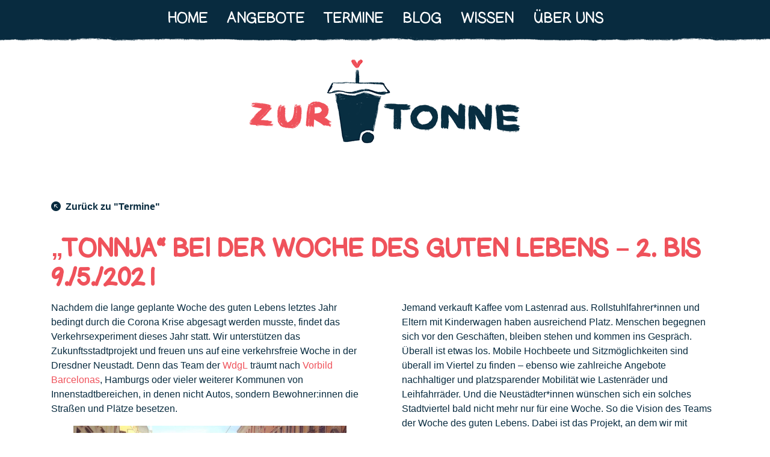

--- FILE ---
content_type: text/html; charset=UTF-8
request_url: https://www.zur-tonne.de/termine/woche-des-guten-lebens/
body_size: 9907
content:
<!doctype html>
<html lang="de-DE">
<head>
    <meta charset="UTF-8">
    <meta name="viewport"
          content="width=device-width, initial-scale=1, shrink-to-fit=no">
    <link rel="profile" href="https://gmpg.org/xfn/11">
    <title>&#8222;Tonnja&#8220; bei der Woche des guten Lebens &#8211; 2. bis 9./5./2021 &#8211; Zur Tonne</title>
<meta name='robots' content='max-image-preview:large' />
<link rel="alternate" hreflang="de" href="https://www.zur-tonne.de/termine/woche-des-guten-lebens/" />
<link rel="alternate" title="oEmbed (JSON)" type="application/json+oembed" href="https://www.zur-tonne.de/wp-json/oembed/1.0/embed?url=https%3A%2F%2Fwww.zur-tonne.de%2Ftermine%2Fwoche-des-guten-lebens%2F" />
<link rel="alternate" title="oEmbed (XML)" type="text/xml+oembed" href="https://www.zur-tonne.de/wp-json/oembed/1.0/embed?url=https%3A%2F%2Fwww.zur-tonne.de%2Ftermine%2Fwoche-des-guten-lebens%2F&#038;format=xml" />
<style id='wp-img-auto-sizes-contain-inline-css' type='text/css'>
img:is([sizes=auto i],[sizes^="auto," i]){contain-intrinsic-size:3000px 1500px}
/*# sourceURL=wp-img-auto-sizes-contain-inline-css */
</style>
<link rel='stylesheet' id='wp-block-library-css' href='https://www.zur-tonne.de/wp-includes/css/dist/block-library/style.min.css?ver=6.9' type='text/css' media='all' />
<style id='wp-block-heading-inline-css' type='text/css'>
h1:where(.wp-block-heading).has-background,h2:where(.wp-block-heading).has-background,h3:where(.wp-block-heading).has-background,h4:where(.wp-block-heading).has-background,h5:where(.wp-block-heading).has-background,h6:where(.wp-block-heading).has-background{padding:1.25em 2.375em}h1.has-text-align-left[style*=writing-mode]:where([style*=vertical-lr]),h1.has-text-align-right[style*=writing-mode]:where([style*=vertical-rl]),h2.has-text-align-left[style*=writing-mode]:where([style*=vertical-lr]),h2.has-text-align-right[style*=writing-mode]:where([style*=vertical-rl]),h3.has-text-align-left[style*=writing-mode]:where([style*=vertical-lr]),h3.has-text-align-right[style*=writing-mode]:where([style*=vertical-rl]),h4.has-text-align-left[style*=writing-mode]:where([style*=vertical-lr]),h4.has-text-align-right[style*=writing-mode]:where([style*=vertical-rl]),h5.has-text-align-left[style*=writing-mode]:where([style*=vertical-lr]),h5.has-text-align-right[style*=writing-mode]:where([style*=vertical-rl]),h6.has-text-align-left[style*=writing-mode]:where([style*=vertical-lr]),h6.has-text-align-right[style*=writing-mode]:where([style*=vertical-rl]){rotate:180deg}
/*# sourceURL=https://www.zur-tonne.de/wp-includes/blocks/heading/style.min.css */
</style>
<style id='wp-block-image-inline-css' type='text/css'>
.wp-block-image>a,.wp-block-image>figure>a{display:inline-block}.wp-block-image img{box-sizing:border-box;height:auto;max-width:100%;vertical-align:bottom}@media not (prefers-reduced-motion){.wp-block-image img.hide{visibility:hidden}.wp-block-image img.show{animation:show-content-image .4s}}.wp-block-image[style*=border-radius] img,.wp-block-image[style*=border-radius]>a{border-radius:inherit}.wp-block-image.has-custom-border img{box-sizing:border-box}.wp-block-image.aligncenter{text-align:center}.wp-block-image.alignfull>a,.wp-block-image.alignwide>a{width:100%}.wp-block-image.alignfull img,.wp-block-image.alignwide img{height:auto;width:100%}.wp-block-image .aligncenter,.wp-block-image .alignleft,.wp-block-image .alignright,.wp-block-image.aligncenter,.wp-block-image.alignleft,.wp-block-image.alignright{display:table}.wp-block-image .aligncenter>figcaption,.wp-block-image .alignleft>figcaption,.wp-block-image .alignright>figcaption,.wp-block-image.aligncenter>figcaption,.wp-block-image.alignleft>figcaption,.wp-block-image.alignright>figcaption{caption-side:bottom;display:table-caption}.wp-block-image .alignleft{float:left;margin:.5em 1em .5em 0}.wp-block-image .alignright{float:right;margin:.5em 0 .5em 1em}.wp-block-image .aligncenter{margin-left:auto;margin-right:auto}.wp-block-image :where(figcaption){margin-bottom:1em;margin-top:.5em}.wp-block-image.is-style-circle-mask img{border-radius:9999px}@supports ((-webkit-mask-image:none) or (mask-image:none)) or (-webkit-mask-image:none){.wp-block-image.is-style-circle-mask img{border-radius:0;-webkit-mask-image:url('data:image/svg+xml;utf8,<svg viewBox="0 0 100 100" xmlns="http://www.w3.org/2000/svg"><circle cx="50" cy="50" r="50"/></svg>');mask-image:url('data:image/svg+xml;utf8,<svg viewBox="0 0 100 100" xmlns="http://www.w3.org/2000/svg"><circle cx="50" cy="50" r="50"/></svg>');mask-mode:alpha;-webkit-mask-position:center;mask-position:center;-webkit-mask-repeat:no-repeat;mask-repeat:no-repeat;-webkit-mask-size:contain;mask-size:contain}}:root :where(.wp-block-image.is-style-rounded img,.wp-block-image .is-style-rounded img){border-radius:9999px}.wp-block-image figure{margin:0}.wp-lightbox-container{display:flex;flex-direction:column;position:relative}.wp-lightbox-container img{cursor:zoom-in}.wp-lightbox-container img:hover+button{opacity:1}.wp-lightbox-container button{align-items:center;backdrop-filter:blur(16px) saturate(180%);background-color:#5a5a5a40;border:none;border-radius:4px;cursor:zoom-in;display:flex;height:20px;justify-content:center;opacity:0;padding:0;position:absolute;right:16px;text-align:center;top:16px;width:20px;z-index:100}@media not (prefers-reduced-motion){.wp-lightbox-container button{transition:opacity .2s ease}}.wp-lightbox-container button:focus-visible{outline:3px auto #5a5a5a40;outline:3px auto -webkit-focus-ring-color;outline-offset:3px}.wp-lightbox-container button:hover{cursor:pointer;opacity:1}.wp-lightbox-container button:focus{opacity:1}.wp-lightbox-container button:focus,.wp-lightbox-container button:hover,.wp-lightbox-container button:not(:hover):not(:active):not(.has-background){background-color:#5a5a5a40;border:none}.wp-lightbox-overlay{box-sizing:border-box;cursor:zoom-out;height:100vh;left:0;overflow:hidden;position:fixed;top:0;visibility:hidden;width:100%;z-index:100000}.wp-lightbox-overlay .close-button{align-items:center;cursor:pointer;display:flex;justify-content:center;min-height:40px;min-width:40px;padding:0;position:absolute;right:calc(env(safe-area-inset-right) + 16px);top:calc(env(safe-area-inset-top) + 16px);z-index:5000000}.wp-lightbox-overlay .close-button:focus,.wp-lightbox-overlay .close-button:hover,.wp-lightbox-overlay .close-button:not(:hover):not(:active):not(.has-background){background:none;border:none}.wp-lightbox-overlay .lightbox-image-container{height:var(--wp--lightbox-container-height);left:50%;overflow:hidden;position:absolute;top:50%;transform:translate(-50%,-50%);transform-origin:top left;width:var(--wp--lightbox-container-width);z-index:9999999999}.wp-lightbox-overlay .wp-block-image{align-items:center;box-sizing:border-box;display:flex;height:100%;justify-content:center;margin:0;position:relative;transform-origin:0 0;width:100%;z-index:3000000}.wp-lightbox-overlay .wp-block-image img{height:var(--wp--lightbox-image-height);min-height:var(--wp--lightbox-image-height);min-width:var(--wp--lightbox-image-width);width:var(--wp--lightbox-image-width)}.wp-lightbox-overlay .wp-block-image figcaption{display:none}.wp-lightbox-overlay button{background:none;border:none}.wp-lightbox-overlay .scrim{background-color:#fff;height:100%;opacity:.9;position:absolute;width:100%;z-index:2000000}.wp-lightbox-overlay.active{visibility:visible}@media not (prefers-reduced-motion){.wp-lightbox-overlay.active{animation:turn-on-visibility .25s both}.wp-lightbox-overlay.active img{animation:turn-on-visibility .35s both}.wp-lightbox-overlay.show-closing-animation:not(.active){animation:turn-off-visibility .35s both}.wp-lightbox-overlay.show-closing-animation:not(.active) img{animation:turn-off-visibility .25s both}.wp-lightbox-overlay.zoom.active{animation:none;opacity:1;visibility:visible}.wp-lightbox-overlay.zoom.active .lightbox-image-container{animation:lightbox-zoom-in .4s}.wp-lightbox-overlay.zoom.active .lightbox-image-container img{animation:none}.wp-lightbox-overlay.zoom.active .scrim{animation:turn-on-visibility .4s forwards}.wp-lightbox-overlay.zoom.show-closing-animation:not(.active){animation:none}.wp-lightbox-overlay.zoom.show-closing-animation:not(.active) .lightbox-image-container{animation:lightbox-zoom-out .4s}.wp-lightbox-overlay.zoom.show-closing-animation:not(.active) .lightbox-image-container img{animation:none}.wp-lightbox-overlay.zoom.show-closing-animation:not(.active) .scrim{animation:turn-off-visibility .4s forwards}}@keyframes show-content-image{0%{visibility:hidden}99%{visibility:hidden}to{visibility:visible}}@keyframes turn-on-visibility{0%{opacity:0}to{opacity:1}}@keyframes turn-off-visibility{0%{opacity:1;visibility:visible}99%{opacity:0;visibility:visible}to{opacity:0;visibility:hidden}}@keyframes lightbox-zoom-in{0%{transform:translate(calc((-100vw + var(--wp--lightbox-scrollbar-width))/2 + var(--wp--lightbox-initial-left-position)),calc(-50vh + var(--wp--lightbox-initial-top-position))) scale(var(--wp--lightbox-scale))}to{transform:translate(-50%,-50%) scale(1)}}@keyframes lightbox-zoom-out{0%{transform:translate(-50%,-50%) scale(1);visibility:visible}99%{visibility:visible}to{transform:translate(calc((-100vw + var(--wp--lightbox-scrollbar-width))/2 + var(--wp--lightbox-initial-left-position)),calc(-50vh + var(--wp--lightbox-initial-top-position))) scale(var(--wp--lightbox-scale));visibility:hidden}}
/*# sourceURL=https://www.zur-tonne.de/wp-includes/blocks/image/style.min.css */
</style>
<style id='wp-block-paragraph-inline-css' type='text/css'>
.is-small-text{font-size:.875em}.is-regular-text{font-size:1em}.is-large-text{font-size:2.25em}.is-larger-text{font-size:3em}.has-drop-cap:not(:focus):first-letter{float:left;font-size:8.4em;font-style:normal;font-weight:100;line-height:.68;margin:.05em .1em 0 0;text-transform:uppercase}body.rtl .has-drop-cap:not(:focus):first-letter{float:none;margin-left:.1em}p.has-drop-cap.has-background{overflow:hidden}:root :where(p.has-background){padding:1.25em 2.375em}:where(p.has-text-color:not(.has-link-color)) a{color:inherit}p.has-text-align-left[style*="writing-mode:vertical-lr"],p.has-text-align-right[style*="writing-mode:vertical-rl"]{rotate:180deg}
/*# sourceURL=https://www.zur-tonne.de/wp-includes/blocks/paragraph/style.min.css */
</style>
<style id='global-styles-inline-css' type='text/css'>
:root{--wp--preset--aspect-ratio--square: 1;--wp--preset--aspect-ratio--4-3: 4/3;--wp--preset--aspect-ratio--3-4: 3/4;--wp--preset--aspect-ratio--3-2: 3/2;--wp--preset--aspect-ratio--2-3: 2/3;--wp--preset--aspect-ratio--16-9: 16/9;--wp--preset--aspect-ratio--9-16: 9/16;--wp--preset--color--black: #000000;--wp--preset--color--cyan-bluish-gray: #abb8c3;--wp--preset--color--white: #ffffff;--wp--preset--color--pale-pink: #f78da7;--wp--preset--color--vivid-red: #cf2e2e;--wp--preset--color--luminous-vivid-orange: #ff6900;--wp--preset--color--luminous-vivid-amber: #fcb900;--wp--preset--color--light-green-cyan: #7bdcb5;--wp--preset--color--vivid-green-cyan: #00d084;--wp--preset--color--pale-cyan-blue: #8ed1fc;--wp--preset--color--vivid-cyan-blue: #0693e3;--wp--preset--color--vivid-purple: #9b51e0;--wp--preset--gradient--vivid-cyan-blue-to-vivid-purple: linear-gradient(135deg,rgb(6,147,227) 0%,rgb(155,81,224) 100%);--wp--preset--gradient--light-green-cyan-to-vivid-green-cyan: linear-gradient(135deg,rgb(122,220,180) 0%,rgb(0,208,130) 100%);--wp--preset--gradient--luminous-vivid-amber-to-luminous-vivid-orange: linear-gradient(135deg,rgb(252,185,0) 0%,rgb(255,105,0) 100%);--wp--preset--gradient--luminous-vivid-orange-to-vivid-red: linear-gradient(135deg,rgb(255,105,0) 0%,rgb(207,46,46) 100%);--wp--preset--gradient--very-light-gray-to-cyan-bluish-gray: linear-gradient(135deg,rgb(238,238,238) 0%,rgb(169,184,195) 100%);--wp--preset--gradient--cool-to-warm-spectrum: linear-gradient(135deg,rgb(74,234,220) 0%,rgb(151,120,209) 20%,rgb(207,42,186) 40%,rgb(238,44,130) 60%,rgb(251,105,98) 80%,rgb(254,248,76) 100%);--wp--preset--gradient--blush-light-purple: linear-gradient(135deg,rgb(255,206,236) 0%,rgb(152,150,240) 100%);--wp--preset--gradient--blush-bordeaux: linear-gradient(135deg,rgb(254,205,165) 0%,rgb(254,45,45) 50%,rgb(107,0,62) 100%);--wp--preset--gradient--luminous-dusk: linear-gradient(135deg,rgb(255,203,112) 0%,rgb(199,81,192) 50%,rgb(65,88,208) 100%);--wp--preset--gradient--pale-ocean: linear-gradient(135deg,rgb(255,245,203) 0%,rgb(182,227,212) 50%,rgb(51,167,181) 100%);--wp--preset--gradient--electric-grass: linear-gradient(135deg,rgb(202,248,128) 0%,rgb(113,206,126) 100%);--wp--preset--gradient--midnight: linear-gradient(135deg,rgb(2,3,129) 0%,rgb(40,116,252) 100%);--wp--preset--font-size--small: 13px;--wp--preset--font-size--medium: 20px;--wp--preset--font-size--large: 36px;--wp--preset--font-size--x-large: 42px;--wp--preset--spacing--20: 0.44rem;--wp--preset--spacing--30: 0.67rem;--wp--preset--spacing--40: 1rem;--wp--preset--spacing--50: 1.5rem;--wp--preset--spacing--60: 2.25rem;--wp--preset--spacing--70: 3.38rem;--wp--preset--spacing--80: 5.06rem;--wp--preset--shadow--natural: 6px 6px 9px rgba(0, 0, 0, 0.2);--wp--preset--shadow--deep: 12px 12px 50px rgba(0, 0, 0, 0.4);--wp--preset--shadow--sharp: 6px 6px 0px rgba(0, 0, 0, 0.2);--wp--preset--shadow--outlined: 6px 6px 0px -3px rgb(255, 255, 255), 6px 6px rgb(0, 0, 0);--wp--preset--shadow--crisp: 6px 6px 0px rgb(0, 0, 0);}:where(.is-layout-flex){gap: 0.5em;}:where(.is-layout-grid){gap: 0.5em;}body .is-layout-flex{display: flex;}.is-layout-flex{flex-wrap: wrap;align-items: center;}.is-layout-flex > :is(*, div){margin: 0;}body .is-layout-grid{display: grid;}.is-layout-grid > :is(*, div){margin: 0;}:where(.wp-block-columns.is-layout-flex){gap: 2em;}:where(.wp-block-columns.is-layout-grid){gap: 2em;}:where(.wp-block-post-template.is-layout-flex){gap: 1.25em;}:where(.wp-block-post-template.is-layout-grid){gap: 1.25em;}.has-black-color{color: var(--wp--preset--color--black) !important;}.has-cyan-bluish-gray-color{color: var(--wp--preset--color--cyan-bluish-gray) !important;}.has-white-color{color: var(--wp--preset--color--white) !important;}.has-pale-pink-color{color: var(--wp--preset--color--pale-pink) !important;}.has-vivid-red-color{color: var(--wp--preset--color--vivid-red) !important;}.has-luminous-vivid-orange-color{color: var(--wp--preset--color--luminous-vivid-orange) !important;}.has-luminous-vivid-amber-color{color: var(--wp--preset--color--luminous-vivid-amber) !important;}.has-light-green-cyan-color{color: var(--wp--preset--color--light-green-cyan) !important;}.has-vivid-green-cyan-color{color: var(--wp--preset--color--vivid-green-cyan) !important;}.has-pale-cyan-blue-color{color: var(--wp--preset--color--pale-cyan-blue) !important;}.has-vivid-cyan-blue-color{color: var(--wp--preset--color--vivid-cyan-blue) !important;}.has-vivid-purple-color{color: var(--wp--preset--color--vivid-purple) !important;}.has-black-background-color{background-color: var(--wp--preset--color--black) !important;}.has-cyan-bluish-gray-background-color{background-color: var(--wp--preset--color--cyan-bluish-gray) !important;}.has-white-background-color{background-color: var(--wp--preset--color--white) !important;}.has-pale-pink-background-color{background-color: var(--wp--preset--color--pale-pink) !important;}.has-vivid-red-background-color{background-color: var(--wp--preset--color--vivid-red) !important;}.has-luminous-vivid-orange-background-color{background-color: var(--wp--preset--color--luminous-vivid-orange) !important;}.has-luminous-vivid-amber-background-color{background-color: var(--wp--preset--color--luminous-vivid-amber) !important;}.has-light-green-cyan-background-color{background-color: var(--wp--preset--color--light-green-cyan) !important;}.has-vivid-green-cyan-background-color{background-color: var(--wp--preset--color--vivid-green-cyan) !important;}.has-pale-cyan-blue-background-color{background-color: var(--wp--preset--color--pale-cyan-blue) !important;}.has-vivid-cyan-blue-background-color{background-color: var(--wp--preset--color--vivid-cyan-blue) !important;}.has-vivid-purple-background-color{background-color: var(--wp--preset--color--vivid-purple) !important;}.has-black-border-color{border-color: var(--wp--preset--color--black) !important;}.has-cyan-bluish-gray-border-color{border-color: var(--wp--preset--color--cyan-bluish-gray) !important;}.has-white-border-color{border-color: var(--wp--preset--color--white) !important;}.has-pale-pink-border-color{border-color: var(--wp--preset--color--pale-pink) !important;}.has-vivid-red-border-color{border-color: var(--wp--preset--color--vivid-red) !important;}.has-luminous-vivid-orange-border-color{border-color: var(--wp--preset--color--luminous-vivid-orange) !important;}.has-luminous-vivid-amber-border-color{border-color: var(--wp--preset--color--luminous-vivid-amber) !important;}.has-light-green-cyan-border-color{border-color: var(--wp--preset--color--light-green-cyan) !important;}.has-vivid-green-cyan-border-color{border-color: var(--wp--preset--color--vivid-green-cyan) !important;}.has-pale-cyan-blue-border-color{border-color: var(--wp--preset--color--pale-cyan-blue) !important;}.has-vivid-cyan-blue-border-color{border-color: var(--wp--preset--color--vivid-cyan-blue) !important;}.has-vivid-purple-border-color{border-color: var(--wp--preset--color--vivid-purple) !important;}.has-vivid-cyan-blue-to-vivid-purple-gradient-background{background: var(--wp--preset--gradient--vivid-cyan-blue-to-vivid-purple) !important;}.has-light-green-cyan-to-vivid-green-cyan-gradient-background{background: var(--wp--preset--gradient--light-green-cyan-to-vivid-green-cyan) !important;}.has-luminous-vivid-amber-to-luminous-vivid-orange-gradient-background{background: var(--wp--preset--gradient--luminous-vivid-amber-to-luminous-vivid-orange) !important;}.has-luminous-vivid-orange-to-vivid-red-gradient-background{background: var(--wp--preset--gradient--luminous-vivid-orange-to-vivid-red) !important;}.has-very-light-gray-to-cyan-bluish-gray-gradient-background{background: var(--wp--preset--gradient--very-light-gray-to-cyan-bluish-gray) !important;}.has-cool-to-warm-spectrum-gradient-background{background: var(--wp--preset--gradient--cool-to-warm-spectrum) !important;}.has-blush-light-purple-gradient-background{background: var(--wp--preset--gradient--blush-light-purple) !important;}.has-blush-bordeaux-gradient-background{background: var(--wp--preset--gradient--blush-bordeaux) !important;}.has-luminous-dusk-gradient-background{background: var(--wp--preset--gradient--luminous-dusk) !important;}.has-pale-ocean-gradient-background{background: var(--wp--preset--gradient--pale-ocean) !important;}.has-electric-grass-gradient-background{background: var(--wp--preset--gradient--electric-grass) !important;}.has-midnight-gradient-background{background: var(--wp--preset--gradient--midnight) !important;}.has-small-font-size{font-size: var(--wp--preset--font-size--small) !important;}.has-medium-font-size{font-size: var(--wp--preset--font-size--medium) !important;}.has-large-font-size{font-size: var(--wp--preset--font-size--large) !important;}.has-x-large-font-size{font-size: var(--wp--preset--font-size--x-large) !important;}
/*# sourceURL=global-styles-inline-css */
</style>

<style id='classic-theme-styles-inline-css' type='text/css'>
/*! This file is auto-generated */
.wp-block-button__link{color:#fff;background-color:#32373c;border-radius:9999px;box-shadow:none;text-decoration:none;padding:calc(.667em + 2px) calc(1.333em + 2px);font-size:1.125em}.wp-block-file__button{background:#32373c;color:#fff;text-decoration:none}
/*# sourceURL=/wp-includes/css/classic-themes.min.css */
</style>
<link rel='stylesheet' id='bitski-wp-boilerplate-css' href='https://www.zur-tonne.de/wp-content/plugins/bitski-wp-boilerplate/public/css/bitski-wp-boilerplate-public.css?ver=1.0.0' type='text/css' media='all' />
<link rel='stylesheet' id='awesome-admin-css' href='https://www.zur-tonne.de/wp-content/plugins/tf-numbers-number-counter-animaton/assets/css/font-awesome.min.css?ver=1' type='text/css' media='all' />
<link rel='stylesheet' id='tf_numbers-style-css' href='https://www.zur-tonne.de/wp-content/plugins/tf-numbers-number-counter-animaton/assets/css/style.css?ver=1' type='text/css' media='all' />
<link rel='stylesheet' id='wpml-menu-item-0-css' href='//www.zur-tonne.de/wp-content/plugins/sitepress-multilingual-cms/templates/language-switchers/menu-item/style.css?ver=1' type='text/css' media='all' />
<style id='wpml-menu-item-0-inline-css' type='text/css'>
.wpml-ls-slot-2, .wpml-ls-slot-2 a, .wpml-ls-slot-2 a:visited{background-color:#ffffff;color:#444444;}.wpml-ls-slot-2:hover, .wpml-ls-slot-2:hover a, .wpml-ls-slot-2 a:hover{color:#000000;background-color:#eeeeee;}.wpml-ls-slot-2.wpml-ls-current-language, .wpml-ls-slot-2.wpml-ls-current-language a, .wpml-ls-slot-2.wpml-ls-current-language a:visited{color:#444444;background-color:#ffffff;}.wpml-ls-slot-2.wpml-ls-current-language:hover, .wpml-ls-slot-2.wpml-ls-current-language:hover a, .wpml-ls-slot-2.wpml-ls-current-language a:hover{color:#000000;background-color:#eeeeee;}
/*# sourceURL=wpml-menu-item-0-inline-css */
</style>
<link rel='stylesheet' id='zur-tonne-style-css' href='https://www.zur-tonne.de/wp-content/themes/zur-tonne/style.css?ver=6.9' type='text/css' media='all' />
<link rel='stylesheet' id='main-css-css' href='https://www.zur-tonne.de/wp-content/themes/zur-tonne/assets/css/main.css?ver=1.0.0' type='text/css' media='all' />
<link rel='stylesheet' id='slick-css-css' href='https://www.zur-tonne.de/wp-content/themes/zur-tonne/assets/css/slick.css?ver=1.8.1' type='text/css' media='all' />
<link rel='stylesheet' id='newsletter-css' href='https://www.zur-tonne.de/wp-content/plugins/newsletter/style.css?ver=9.1.1' type='text/css' media='all' />
<script type="text/javascript" defer src="https://www.zur-tonne.de/wp-includes/js/jquery/jquery.min.js?ver=3.7.1" id="jquery-core"></script>


<link rel="https://api.w.org/" href="https://www.zur-tonne.de/wp-json/" /><link rel="alternate" title="JSON" type="application/json" href="https://www.zur-tonne.de/wp-json/wp/v2/posts/2915" /><link rel="EditURI" type="application/rsd+xml" title="RSD" href="https://www.zur-tonne.de/xmlrpc.php?rsd" />
<link rel="canonical" href="https://www.zur-tonne.de/termine/woche-des-guten-lebens/" />
<link rel='shortlink' href='https://www.zur-tonne.de/?p=2915' />
        <link rel="preload"
              href="/wp-content/themes/zur-tonne/assets/fonts/GelPenUpright.woff2"
              as="font" type="font/woff2" crossorigin="anonymous">
        <link rel="preload"
              href="/wp-content/themes/zur-tonne/assets/fonts/GelPenUprightHeavy.woff2"
              as="font" type="font/woff2" crossorigin="anonymous">
        		<style type="text/css">
					.site-title,
			.site-description {
				position: absolute;
				clip: rect(1px, 1px, 1px, 1px);
			}
				</style>
		<link rel="icon" href="https://www.zur-tonne.de/wp-content/uploads/2019/09/favicon.jpg" sizes="32x32" />
<link rel="icon" href="https://www.zur-tonne.de/wp-content/uploads/2019/09/favicon.jpg" sizes="192x192" />
<link rel="apple-touch-icon" href="https://www.zur-tonne.de/wp-content/uploads/2019/09/favicon.jpg" />
<meta name="msapplication-TileImage" content="https://www.zur-tonne.de/wp-content/uploads/2019/09/favicon.jpg" />
    <script src="https://cloud.ccm19.de/app.js?apiKey=0ca1a7573208526f3565acf683e4adbda40d9b8bf0446138&amp;domain=62a1dd588ba1ae18043bd1f8" referrerpolicy="origin"></script>
<link rel='stylesheet' id='tf-footer-style-css' href='https://www.zur-tonne.de/wp-content/plugins/tf-numbers-number-counter-animaton/inc/tf-footer-style.css?ver=1000' type='text/css' media='all' />
</head>

<body class="mb-0" class="wp-singular post-template-default single single-post postid-2915 single-format-standard wp-custom-logo wp-theme-zur-tonne no-sidebar mb-0">
<div id="page" class="site">
    <a class="skippy sr-only sr-only-focusable"
       href="#content">Skip to content</a>

    <header id="masthead" class="site-header">
        <!--NAVIGATION - MAIN-->
<nav class="bg-primary">
    <div class="container">
        <div class="row">
            <div class="navbar navbar-expand-lg navbar-light col-12 py-3 py-lg-0">
                <!-- Brand and toggler -->
                <button class="navbar-toggler border-0 mx-auto px-3 py-2"
                        type="button"
                        data-toggle="collapse"
                        data-target="#navbarSupportedContent"
                        aria-controls="navbarSupportedContent"
                        aria-expanded="false"
                        aria-label="Toggle navigation">
                    <!--<span class="navbar-toggler-icon"></span>-->
                    <!--<i class="fas fa-bars h4 mb-0 align-text-bottom text-yellow"></i>-->
                    <img src="/wp-content/themes/zur-tonne/assets/img/navigation-top/BurgerMenue-RED_50px.png"
                         style="height:25px; width:auto;" loading="lazy">
                </button>

                <!-- Nav links, forms and other content for toggling -->
                <div class="collapse navbar-collapse"
                     id="navbarSupportedContent">
                    <!-- List of nav-items -->
                    <ul class="navbar-nav mx-auto">
                                                    <li class="nav-item px-lg-2 py-1 pt-lg-2 text-center text-lg-left">
                                <a class="nav-link text-gray-600 text-uppercase"
                                   href="https://www.zur-tonne.de/">
                                    Home                                    <!--                                        <img src="-->
                                    <!--.png"-->
                                    <!--                                             style="height:30px; width:auto;"-->
                                    <!--                                             loading="lazy">-->
                                    <!--                                        -->                                </a>
                            </li>
                                                        <li class="nav-item px-lg-2 py-1 pt-lg-2 text-center text-lg-left">
                                <a class="nav-link text-gray-600 text-uppercase"
                                   href="https://www.zur-tonne.de/angebote/">
                                    Angebote                                    <!--                                        <img src="-->
                                    <!--.png"-->
                                    <!--                                             style="height:30px; width:auto;"-->
                                    <!--                                             loading="lazy">-->
                                    <!--                                        -->                                </a>
                            </li>
                                                        <li class="nav-item px-lg-2 py-1 pt-lg-2 text-center text-lg-left">
                                <a class="nav-link text-gray-600 text-uppercase"
                                   href="https://www.zur-tonne.de/termine/">
                                    Termine                                    <!--                                        <img src="-->
                                    <!--.png"-->
                                    <!--                                             style="height:30px; width:auto;"-->
                                    <!--                                             loading="lazy">-->
                                    <!--                                        -->                                </a>
                            </li>
                                                        <li class="nav-item px-lg-2 py-1 pt-lg-2 text-center text-lg-left">
                                <a class="nav-link text-gray-600 text-uppercase"
                                   href="https://www.zur-tonne.de/blog/">
                                    Blog                                    <!--                                        <img src="-->
                                    <!--.png"-->
                                    <!--                                             style="height:30px; width:auto;"-->
                                    <!--                                             loading="lazy">-->
                                    <!--                                        -->                                </a>
                            </li>
                                                        <li class="nav-item px-lg-2 py-1 pt-lg-2 text-center text-lg-left">
                                <a class="nav-link text-gray-600 text-uppercase"
                                   href="https://www.zur-tonne.de/wissen/">
                                    Wissen                                    <!--                                        <img src="-->
                                    <!--.png"-->
                                    <!--                                             style="height:30px; width:auto;"-->
                                    <!--                                             loading="lazy">-->
                                    <!--                                        -->                                </a>
                            </li>
                                                        <li class="nav-item px-lg-2 py-1 pt-lg-2 text-center text-lg-left">
                                <a class="nav-link text-gray-600 text-uppercase"
                                   href="https://www.zur-tonne.de/ueber-uns/">
                                    Über uns                                    <!--                                        <img src="-->
                                    <!--.png"-->
                                    <!--                                             style="height:30px; width:auto;"-->
                                    <!--                                             loading="lazy">-->
                                    <!--                                        -->                                </a>
                            </li>
                                                </ul>
                </div>
            </div>
        </div>
    </div>
</nav>

<!-- Marker line -->
<div class="marker-line mb-3">
</div>

<!-- Brand -->
<div class="site-branding container w-100 mb-4 text-center ">
    <a class="row justify-content-center" href="/" title="Home - Zur Tonne">
        <figure class="col col-auto"
                role="group">
            <!-- Media -->
            <picture>
                <source srcset="/wp-content/themes/zur-tonne/assets/img/navigation-top/TonneLogo-E_300px.png"
                        media="(max-width: 480px)">
                <img class="img-fluid w-100"
                     src="/wp-content/themes/zur-tonne/assets/img/navigation-top/TonneLogo-B_150px.png"
                     height="300"
                     width="228"
                     alt="zur-tonne.de logo">
            </picture>
        </figure>
    </a>
</div>
    </header><!-- #masthead -->

    <div id="content" class="site-content">
    <main id="single">
        <div class="container pt-5">
            <section class="single">
                <div class="row mb-4">
                    
                    <a class="zurueck col-auto pb-2 font-weight-bold"
                       href="/termine">
                        <i class="bi bi-arrow-up-left-circle-fill mr-1"></i>
                        Zurück
                        zu "Termine"                    </a>
                </div>
                <div class="row mb-5">
                    <article class="post col-12 mb-5 pb-4">
                        <header class="mb-3">
                            <h1 class="title">&#8222;Tonnja&#8220; bei der Woche des guten Lebens &#8211; 2. bis 9./5./2021</h1>
                        </header>
                        <div class="content">
                            
<p>Nachdem die lange geplante Woche des guten Lebens letztes Jahr bedingt durch die Corona Krise abgesagt werden musste, findet das Verkehrsexperiment dieses Jahr statt.  Wir unterstützen das Zukunftsstadtprojekt und freuen uns auf eine verkehrsfreie Woche in der Dresdner Neustadt. Denn das Team der <a href="https://www.wochedesgutenlebens.de/">WdgL</a> träumt nach <a href="https://www.techandnature.com/wie-barcelona-die-stadt-in-autofreie-superblocks-teilt/">Vorbild Barcelonas</a>, Hamburgs oder vieler weiterer Kommunen von Innenstadtbereichen, in denen nicht Autos, sondern Bewohner:innen die Straßen und Plätze besetzen.</p>


<div class="wp-block-image">
<figure class="aligncenter size-large is-resized"><img fetchpriority="high" decoding="async" src="https://zur-tonne.de/wp-content/uploads/2021/03/IMG_5284-edited.jpg" alt="" class="wp-image-2918" width="454" height="255" srcset="https://www.zur-tonne.de/wp-content/uploads/2021/03/IMG_5284-edited.jpg 1440w, https://www.zur-tonne.de/wp-content/uploads/2021/03/IMG_5284-edited-300x169.jpg 300w, https://www.zur-tonne.de/wp-content/uploads/2021/03/IMG_5284-edited-1024x576.jpg 1024w, https://www.zur-tonne.de/wp-content/uploads/2021/03/IMG_5284-edited-768x432.jpg 768w" sizes="(max-width: 454px) 100vw, 454px" /><figcaption><em>Keine Autos in den Straßen</em></figcaption></figure>
</div>


<h2 class="has-text-align-center wp-block-heading">Die Straßen den Bewohnern</h2>



<p>Im Mai 2021 wird die Äußere Neustadt ein Ort des gemeinschaftlichen Miteinanders – und des nachhaltigen Lebens. Dann prägen Menschen und nicht Autos das Stadtbild, das Leben findet zunehmend auf der Straße statt. Auf dem Martin-Luther-Platz und der Louisenstraße erproben Kinder ungestört ihre Skateboards, während Erwachsene sich beim Tischtennis oder Basteln an ihren Fahrrädern begegnen. Wo früher Autos parkten, befinden sich jetzt Gemeinschaftsbeete, Schachtische oder ein Büchertauschregal. </p>



<p>Jemand verkauft Kaffee vom Lastenrad aus. Rollstuhlfahrer*innen und Eltern mit Kinderwagen haben ausreichend Platz. Menschen begegnen sich vor den Geschäften, bleiben stehen und kommen ins Gespräch. Überall ist etwas los. Mobile Hochbeete und Sitzmöglichkeiten sind überall im Viertel zu finden – ebenso wie zahlreiche Angebote nachhaltiger und platzsparender Mobilität wie Lastenräder und Leihfahrräder. Und die Neustädter*innen wünschen sich ein solches Stadtviertel bald nicht mehr nur für eine Woche. So die Vision des Teams der Woche des guten Lebens. Dabei ist das Projekt, an dem wir mit unserer mobilen Küche &#8222;Tonnja&#8220; schon im letzten Jahr hätten <a href="https://zur-tonne.de/tag/woche-des-guten-lebens/">teilnehmen sollen</a>, heiß diskutiert worden. Sicher, ein solches Experiment kann einschüchtern und Fragen aufwerfen. Wohin mit den Autos, was ist mit Lieferverkehr oder Taxis? Vielleicht ist 2021, ein Jahr inmitten der Corona-Krise, der richtige Zeitpunkt um anzugehen, was längst überfällig ist. Vielleicht bedarf es gerade jetzt ein paar mutiger, neuer Ideen und endlich einer Vorstellung von der Zukunft. Wir freuen uns jedenfalls darauf. Besucht uns mit unserer mobilen Küche. Wo wir genau sein werden, geben wir unmittelbar davor Bescheid.</p>
                        </div>
                    </article>
                </div>
            </section>
        </div>
    </main>

</div><!-- #content -->

<!-- Marker line -->
<div class="marker-line">
</div>

<footer id="colophon"
        class="site-footer position-relative container-fluid pt-4 bg-primary text-white">

    <!-- Back to top -->
    <div id="back-to-top" class="d-none d-md-block"
         style="">
        <img src="/wp-content/themes/zur-tonne/assets/img/footer/TonneLogo-G_150px.png"
             alt="zur-tonne.de logo"
             title="back to top"
             style="height: 100px; width:auto;"
             loading="lazy">
    </div>
    <div class="container">
        <section id="contact" class="contact row mb-2">
            <div class="site-info col-12 mb-2 text-center text-uppercase text-secondary">
                Kontakt<!--                --><!--                <img class="d-block mx-auto"-->
<!--                     src="--><!--"-->
<!--                     style="height:30px; width:auto;"-->
<!--                     loading="lazy">-->
            </div>
            <div class="site-contact col-12 col-md-8 mb-5 mb-md-3">
                <div class="row text-center">
                    <div class="site-contact-address col-12 col-md-6 mb-3 mb-lg-0 text-md-right">
                        <div class="icon-wrapper text-left">
                            <i class="bi bi-geo-alt-fill text-secondary"></i>
                        </div>
                        <div class="text-wrapper">Zwickauer Strasse 32<br>
                        01069 Dresden<br>
                            Germany</div>
                    </div>
                    <div class="site-contact-media col-12 col-md-6">
                        <div class="wrapper">
                            <a class="d-md-block text-text-white"
                               href="/wp-content/themes/zur-tonne/inc/email-handler.php"
                               title="Email us" target="_blank">
                                <div class="icon-wrapper">
                                    <i class="bi bi-envelope-fill text-secondary"></i>
                                </div>
                                Email
                            </a>
                            <!--<a class="d-md-block text-text-white"
                               href="https://facebook.com/ZurTonne"
                               title="Our Facebook page" target="_blank">
                                <div class="icon-wrapper">
                                    <i class="bi bi-facebook text-secondary"></i>
                                </div>
                                Facebook
                            </a>-->
                            <a class="d-md-block text-text-white" href="/pressespiegel"
                               title="Pressespiegel" target="_blank">
                                <div class="icon-wrapper">
                                    <i class="bi bi-newspaper text-secondary"></i>
                                </div>
                                Presse
                            </a>
                        </div>
                    </div>
                </div>
            </div>
            <div class="newsletter col-12 col-md-3 text-center text-md-left">
                    <label class="mb-0 text-uppercase text-white" style="margin-left: -15px;">
                        Newsletter
                    </label>
<!--                    <img class="d-block mb-3 mb-md-2"-->
<!--                         src="/wp-content/themes/zur-tonne/assets/img/footer/newsletter.png"-->
<!--                         style="height:25px; width:auto; margin-left: -1em;"-->
<!--                         loading="lazy">-->
                    <div class="mb-3">
                        <div class="tnp tnp-subscription">
<form method="post" action="https://zur-tonne.de/?na=s" onsubmit="return newsletter_check(this)">
<input type="hidden" name="nlang" value="de">
<div class="tnp-fieldrow row align-items-stretch position-relative">
<div class="tnp-field tnp-field-email col flex-grow-1"><input class="tnp-email form-control" type="email" name="ne" required placeholder="Deine E-Mail-Adresse"></div>
<div class="tnp-field tnp-field-button col-auto"><input class="tnp-submit form-control" type="submit" value="Abonnieren" >
</div>
<div class="tnp-field tnp-field-privacy col-12"><label><input type="checkbox" name="ny" required class="tnp-privacy"> Ja, ich möchte den Newsletter mit Informationen zu diesem Projekt und unseren zukünftigen Veranstaltungen per E-Mail
erhalten. Der Newsletter wird über biohost.de versendet. Die Einwilligung ist jederzeit widerruflich. Diese wirkt für die Zukunft und berührt nicht die Nutzung meiner E-Mail Adresse, die vor dem
Widerruf bereits erfolgt ist.<!-- Indem Du fortfährst, akzeptierst Du unsere <a class="text-text-gray" href="/datenschutzerklaerung" target="_blank" title="Unsere Datenschutzerklärung">Datenschutzerklärung</a>.--></label></div>
</div>
</form>
</div><input type="hidden" name="nlang" value="de">
                    </div>
            </div>
        </section>
    </div>

    <div class="dresden-nav-wrapper pb-2">
        <!-- Marker line -->
        <div class="marker-line">
        </div>

        <div class="container">
            <div class="dresden row mb-1 pt-2">
                <div class="col-12">
                    <div class="mb-3 mb-md-3 text-text-gray text-center">
                        Gefördert durch:                    </div>
                    <div class="row justify-content-center">
                        <div class="col-12 col-sm-auto align-self-end mb-5 mb-lg-0 mr-sm-2 text-center">
                            <a href="https://dresden.de" title="Link zur Webseite der Stadt Dresden"
                               target="_blank">
                                <img class=""
                                     src="/wp-content/themes/zur-tonne/assets/img/footer/sponsors/Stadtverwaltungs-Logo-2015-Gelb-Quer_max150x150.png"
                                     style="height:55px; width:auto;"
                                     loading="lazy">
                            </a>
                        </div>
                        <div class="col-12 col-sm-auto align-self-end mb-5 mb-lg-0 mr-sm-2 text-center">
                            <a href="https://zukunftsstadt-dresden.de/" title="Link zu Zukunftsstadt Dresden"
                               target="_blank">
                                <img class=""
                                     src="/wp-content/themes/zur-tonne/assets/img/footer/sponsors/Logo_ZS2019_mit-Wolke_max-150x150.png"
                                     style="height:55px; width:auto;"
                                     loading="lazy">
                            </a>
                        </div>
                        <div class="col-12 col-sm-auto align-self-end mb-5 mb-lg-0 mr-sm-2 text-center">
                            <a href="https://sachsen.de" title="Link zur Webseite des Freistaates Sachsen"
                               target="_blank">
                                <img class=""
                                     src="/wp-content/themes/zur-tonne/assets/img/footer/sponsors/Freistaat-Sachsen_max-150x150.png"
                                     style="height:55px; width:auto;"
                                     loading="lazy">
                            </a>
                        </div>
                        <div class="col-12 col-sm-auto align-self-end mb-5 mb-lg-0 mr-sm-2 text-center">
                            <a href="https://bauen-wohnen.sachsen.de/bund-laender-programme-zur-staedtebaufoerderung-4715.html" title="Link zur Webseite der Städtebauförderung"
                               target="_blank">
                                <img class=""
                                     src="/wp-content/themes/zur-tonne/assets/img/footer/sponsors/Staedtebaufoerderung_4C_max-150x150.png"
                                     style="height:55px; width:auto;"
                                     loading="lazy">
                            </a>
                        </div>
                        <div class="col-12 col-sm-auto align-self-end mb-5 mb-lg-0 mr-sm-2 text-center">
                            <a href="https://postcode-lotterie.de" title="Link zur Webseite der Postcode Lotterie"
                               target="_blank">
                                <img class=""
                                     src="/wp-content/themes/zur-tonne/assets/img/footer/sponsors/DPL%20Logo_alle%20Medien_Web_max-150x150.png"
                                     style="height:55px; width:auto;"
                                     loading="lazy">
                            </a>
                        </div>
                        <div class="col-12 col-sm-auto align-self-end mb-5 mb-lg-0 mr-sm-2 text-center">
                            <a href="https://teilauto.net" title="Link Zur Webseite von teilAuto"
                               target="_blank">
                                <img class=""
                                     src="/wp-content/themes/zur-tonne/assets/img/footer/sponsors/logo-teilauto_max-150x150.png"
                                     style="height:55px; width:auto;"
                                     loading="lazy">
                            </a>
                        </div>
                        <div class="col-12 col-sm-auto ml-sm-2 text-center">
                            <a href="https://tafel-dresden.de"
                               title="Link zur Webseite der Tafel Dresden" target="_blank">
                                <img class=""
                                     src="/wp-content/themes/zur-tonne/assets/img/footer/sponsors/Tafel%20Dresden%20Logo_max-150x150.png"
                                     style="height:55px; width:auto;"
                                     loading="lazy">
                            </a>
                        </div>
                    </div>
                </div>
            </div>
            <!--NAVIGATION - BOTTOM -->
<nav class="row justify-content-center text-text-gray mx-auto">
    <!-- List of nav-items -->
    <div class="nav-item col-auto px-0">
        <div class="nav-link text-center font-size-sm">
            © 2019-2026 Zur Tonne
        </div>
    </div>
            <div class="nav-item col-auto px-0 ">
            <a class="nav-link text-center text-text-gray"
               href="https://www.zur-tonne.de/impressum/">
                Impressum            </a>
            <div class="underline invisible d-none d-md-block mx-2"></div>
        </div>
                <div class="nav-item col-auto px-0 ">
            <a class="nav-link text-center text-text-gray"
               href="https://www.zur-tonne.de/datenschutzerklaerung/">
                Datenschutz            </a>
            <div class="underline invisible d-none d-md-block mx-2"></div>
        </div>
        </nav>
        </div>
    </div>
</footer><!-- #colophon -->
</div><!-- #page -->

<script type="speculationrules">
{"prefetch":[{"source":"document","where":{"and":[{"href_matches":"/*"},{"not":{"href_matches":["/wp-*.php","/wp-admin/*","/wp-content/uploads/*","/wp-content/*","/wp-content/plugins/*","/wp-content/themes/zur-tonne/*","/*\\?(.+)"]}},{"not":{"selector_matches":"a[rel~=\"nofollow\"]"}},{"not":{"selector_matches":".no-prefetch, .no-prefetch a"}}]},"eagerness":"conservative"}]}
</script>








<script defer src="https://www.zur-tonne.de/wp-content/cache/autoptimize/js/autoptimize_10ff8831ecf92547ff44a61562b29db8.js"></script></body>
</html>
